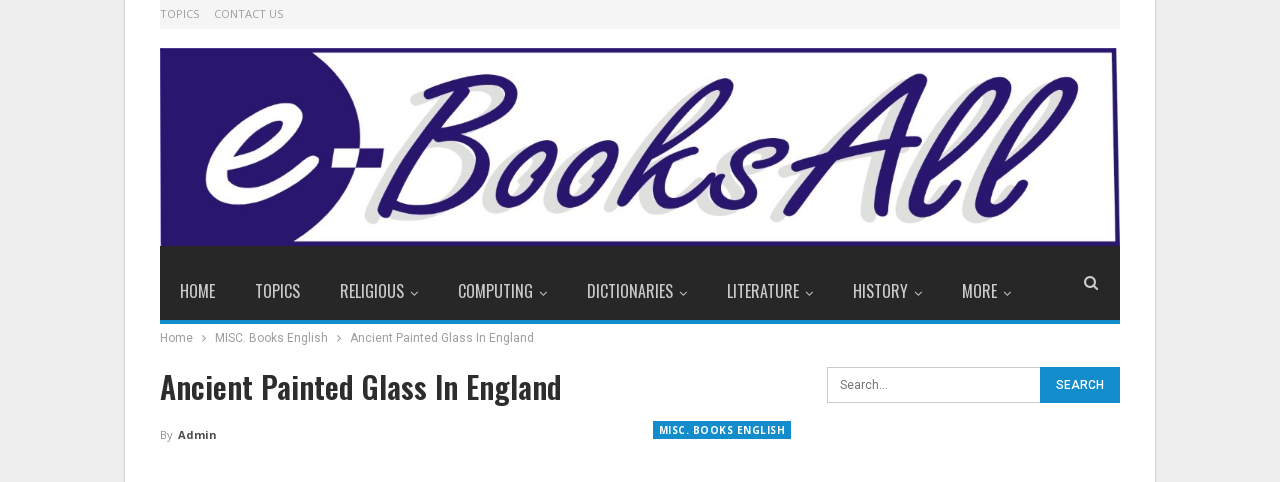

--- FILE ---
content_type: text/html; charset=utf-8
request_url: https://www.google.com/recaptcha/api2/aframe
body_size: 268
content:
<!DOCTYPE HTML><html><head><meta http-equiv="content-type" content="text/html; charset=UTF-8"></head><body><script nonce="F4R9fGYRuBh-AeyydNFOZA">/** Anti-fraud and anti-abuse applications only. See google.com/recaptcha */ try{var clients={'sodar':'https://pagead2.googlesyndication.com/pagead/sodar?'};window.addEventListener("message",function(a){try{if(a.source===window.parent){var b=JSON.parse(a.data);var c=clients[b['id']];if(c){var d=document.createElement('img');d.src=c+b['params']+'&rc='+(localStorage.getItem("rc::a")?sessionStorage.getItem("rc::b"):"");window.document.body.appendChild(d);sessionStorage.setItem("rc::e",parseInt(sessionStorage.getItem("rc::e")||0)+1);localStorage.setItem("rc::h",'1769146021175');}}}catch(b){}});window.parent.postMessage("_grecaptcha_ready", "*");}catch(b){}</script></body></html>